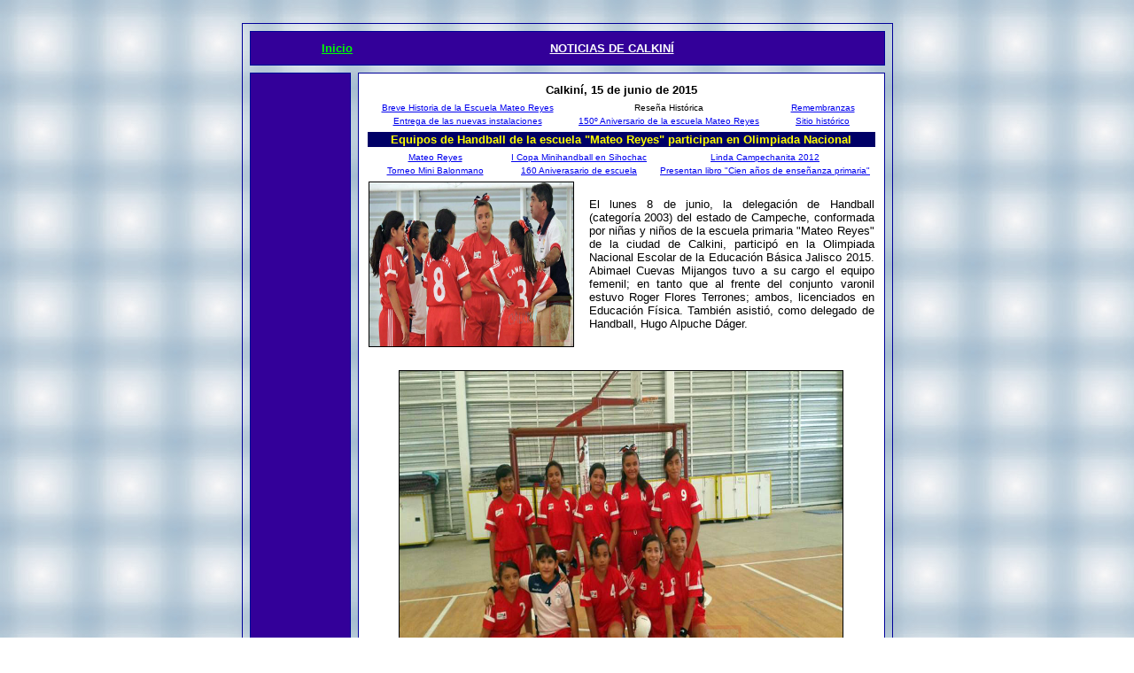

--- FILE ---
content_type: text/html
request_url: http://calkini.net/notas/junio2015/mateoreyes-handball.html
body_size: 9721
content:
<HTML><HEAD>
<title>Equipos de la Escuela Primaria &quot;Mateo Reyes&quot; de Calkin&iacute; participan en torneo nacional de Handball, en Guadalajara, Jalisco 2015</title>

<!--
}
MM_reloadPage(true);
// -->
<body background="../../fondos/background10.jpg">
<tr bgcolor="#000000"> 
      <td colspan="7" height="2">&nbsp;</td>
</tr>
<tr> 
      <td height="6" colspan="2"></td>
      <td width="7" height="6"></td>
      <td width="444" height="6"></td>
      <td width="2" height="6"></td>
      <td width="5" height="6"></td>
      <td width="1" height="6"></td>
</tr>
<div align="center"> 
    
  <table border=1 cellspacing=8 cellpadding=8 width="735" height="676" bordercolor="#000099" align="center">
    <tr>
      <td height="37" colspan="2" align="center" valign="middle" bordercolor="#000099" bgcolor="#330099"><table width="89%" height="8" bgcolor="#330099">
        <tr>
          <td colspan="6" height="2" bgcolor="#330099">
            <div align="center"><font face="Georgia, Times New Roman, Times, serif" size="2"><font size="2"><b><font face="Verdana, Arial, Helvetica, sans-serif" color="#0000FF"><a href="../../index.htm"><font color="#00FF00">Inicio</font></a></font></b></font></font></div>
          <td width="84%" height="2" bgcolor="#330099">
            <div align="center"><font face="Georgia, Times New Roman, Times, serif" size="2"><font size="2"><b><font color="#FFFF00" face="Arial, Helvetica, sans-serif"><a href="../../noticias/noticias.htm"><font color="#FFFFFF">NOTICIAS DE CALKIN&Iacute;</font></a></font></b></font></font></div>
      </table></td>
    </tr>
    <tr> 
      <td height="445" valign="middle" align="center" bgcolor="#330099" bordercolor="#000099" width="96">&nbsp; 
      </td>
      <td width="577" height="445" valign="top" bordercolor="#330066" bgcolor="#FFFFFF"><div align="center">
          <table width="100%" height="332">
            <tr> 
              <td colspan="3"> <div align="center"><font face="Arial, Helvetica, sans-serif" size="3"><font color="#000000" size="2" face="Georgia, Times New Roman, Times, serif"><strong><font face="Verdana, Arial, Helvetica, sans-serif"><b>Calkin&iacute;, 
                  15 de junio de 2015</b></font></strong></font></font></div></td>
            </tr>
            
            <tr> 
              <td colspan="3"><table width="100%">
                  <tr> 
                    <td width="39%"><div align="center"><font size="1" face="Arial, Helvetica, sans-serif"><a href="../febrero2006/mateofred.htm">Breve 
                        Historia de la Escuela Mateo Reyes</a></font></div></td>
                    <td width="41%"><div align="center"><font size="1" face="Arial, Helvetica, sans-serif">R</font><font size="1" face="Arial, Helvetica, sans-serif">ese&ntilde;a Hist&oacute;rica</font></div>                      <div align="center"></div></td>
                    <td width="20%"><div align="center"><font size="1" face="Arial, Helvetica, sans-serif"><a href="../febrero2006/mateoduran.htm">Remembranzas</a></font></div></td>
                  </tr>
                  <tr> 
                    <td height="14"><div align="center"><font size="1" face="Arial, Helvetica, sans-serif"><a href="../sept2003/mateoreyes.htm">Entrega 
                        de las nuevas instalaciones</a></font></div></td>
                    <td><div align="center"><font size="1" face="Arial, Helvetica, sans-serif"><a href="../febrero/mateo.htm">150&ordm; 
                        Aniversario de la escuela Mateo Reyes</a></font></div></td>
                    <td><div align="center"><font size="1" face="Arial, Helvetica, sans-serif"><a href="../../sitios_y_monumentos/primariamateoreyes.htm">Sitio hist&oacute;rico</a></font></div></td>
                  </tr>
                </table></td>
            </tr>
            <tr bgcolor="#330099"> 
              <td colspan="3" bgcolor="#000066"> <div align="center"><font color="#FFFFFF" size="2" face="Verdana, Arial, Helvetica, sans-serif"><font color="#FFFF00" face="Arial, Helvetica, sans-serif"><strong>Equipos de Handball de la escuela &quot;Mateo Reyes&quot; participan en Olimpiada Nacional</strong></font></font></div></td>
            </tr>
            <tr>
              <td colspan="3"><table width="100%">
                <tr>
                  <td><div align="center"><font size="1" face="Arial, Helvetica, sans-serif"><a href="../../corazondeahcanul/numero5/mateoreyes.htm">Mateo Reyes</a></font></div></td>
                  <td><div align="center"><font size="1" face="Arial, Helvetica, sans-serif"><a href="../enero2013/mateoreyes-torneodehandball.html">I Copa Minihandball en Sihochac</a></font></div></td>
                  <td><div align="center"><font size="1" face="Arial, Helvetica, sans-serif"><a href="../octubre2012/lindascampechanitas-mr.html">Linda Campechanita 2012</a></font></div></td>
                  </tr>
                  <tr>
                    <td width="26%"><div align="center"><font size="1" face="Arial, Helvetica, sans-serif"><a href="../junio2013/mateoreyesganatorneobalonmano.html">Torneo Mini Balonmano</a></font></div></td>
                    <td width="31%"><div align="center"><font size="1" face="Arial, Helvetica, sans-serif"><a href="../enero2014/escuelamateoreyes-160.htm">160 Aniverasario de escuela</a></font></div></td>
                    <td width="43%"><div align="center"><font size="1" face="Arial, Helvetica, sans-serif"><a href="../febrero2015/cienaniosdeensenianzaprimaria.html">Presentan libro &quot;Cien a&ntilde;os de ense&ntilde;anza primaria&quot;</a></font></div></td>
                  </tr>
              </table></td>
            </tr>
            <tr> 
              <td width="41%" height="75"> <div align="center"><img src="../../fotos/mateoreyes/2015/handball-guadalajara5.jpg" width="230" height="185" border="1"></div></td>
              <td width="2%" height="152">&nbsp;</td>
              <td width="57%" height="152"> <p align="justify"><font size="2" face="Verdana, Arial, Helvetica, sans-serif">El lunes 8 de junio, la delegaci&oacute;n de Handball (categor&iacute;a 2003) del estado de Campeche, conformada por ni&ntilde;as y ni&ntilde;os de la escuela primaria "Mateo Reyes" de la ciudad de Calkini, particip&oacute; en la Olimpiada Nacional Escolar de la Educaci&oacute;n B&aacute;sica Jalisco 2015.</font> <font size="2" face="Verdana, Arial, Helvetica, sans-serif">Abimael Cuevas Mijangos tuvo a su cargo el equipo femenil; en tanto que al frente del conjunto varonil estuvo Roger Flores Terrones; ambos, licenciados en Educaci&oacute;n F&iacute;sica. Tambi&eacute;n asisti&oacute;, como delegado de Handball, Hugo Alpuche D&aacute;ger.</font></p>              </td>
            </tr>
            
            <tr>
              <td colspan="3">&nbsp;</td>
            </tr>
            <tr>
              <td colspan="3"><div align="center"><img src="../../fotos/mateoreyes/2015/handball-guadalajara4.jpg" width="500" height="385" border="1"></div></td>
            </tr>
            <tr>
              <td colspan="3">&nbsp;</td>
            </tr>
            <tr>
              <td colspan="3"><p align="justify"><font size="2" face="Verdana, Arial, Helvetica, sans-serif">Las ni&ntilde;as obtuvieron un excelente resultado al quedar en el noveno lugar de 31 participantes; se adjudicaron victorias frente a Quintana Roo, con marcador de 12-11, y Tabasco, al son de 15-3. Cayeron de forma muy discutida frente a Aguascalientes, por 15-12. <strong><a href="../../fotos/mateoreyes/2015/handball-guadalajara6.jpg">Los juegos se realizaron en las canchas de la COMUDE, en el municipio de Zapopan.</a></strong></font></p>
                <p align="justify"><font size="2" face="Verdana, Arial, Helvetica, sans-serif"> Los ni&ntilde;os quedaron en el lugar 26 al caer en tres ocasiones ante las escuadras de Sinaloa, Durango y Morelos. Llos partidos de esta rama se escenificaron en el Polideportivo San Rafael de la ciudad de Guadalajara.</font></p>
                <p align="justify"><font size="2" face="Verdana, Arial, Helvetica, sans-serif">Es importante mencionar que esta escuela participa en la fase nacional de los juegos escolares por cuarto a&ntilde;o consecutivo.</font></p>
                <div>
                  <div></div>
                  </div>
                <div>
                  <div> </div>
                </div>
                <div>
                  <div></div>
                </div>              </td>
            </tr>
            <tr>
              <td colspan="3"><div align="center"><img src="../../fotos/mateoreyes/2015/handball-guadalajara3.jpg" width="500" height="385" border="1"></div></td>
            </tr>
            <tr>
              <td colspan="3">&nbsp;</td>
            </tr>
            
            <tr> 
              <td colspan="3">&nbsp;</td>
            </tr>
            <tr> 
              <td colspan="3"> <div align="center"><font face="Arial, Helvetica, sans-serif" size="2" color="#663300"><i>Fuente: Abimael Cuevas Mijangos / Fotos: Proporcionadas por Abimael</i></font></div></td>
            </tr>
            <tr> 
              <td colspan="3">&nbsp;</td>
            </tr>
            <tr> 
              <td colspan="3"><div align="center"><font color="#FFFF00" size="2" face="Georgia, Times New Roman, Times, serif"><a href="javascript:window.history.go(-1)"><strong><font face="Verdana, Arial, Helvetica, sans-serif" color="#000000">Volver</font></strong></a></font></div></td>
            </tr>
          </table>
        </div>
      </td>
    </tr>
  </table>
  
</div>
